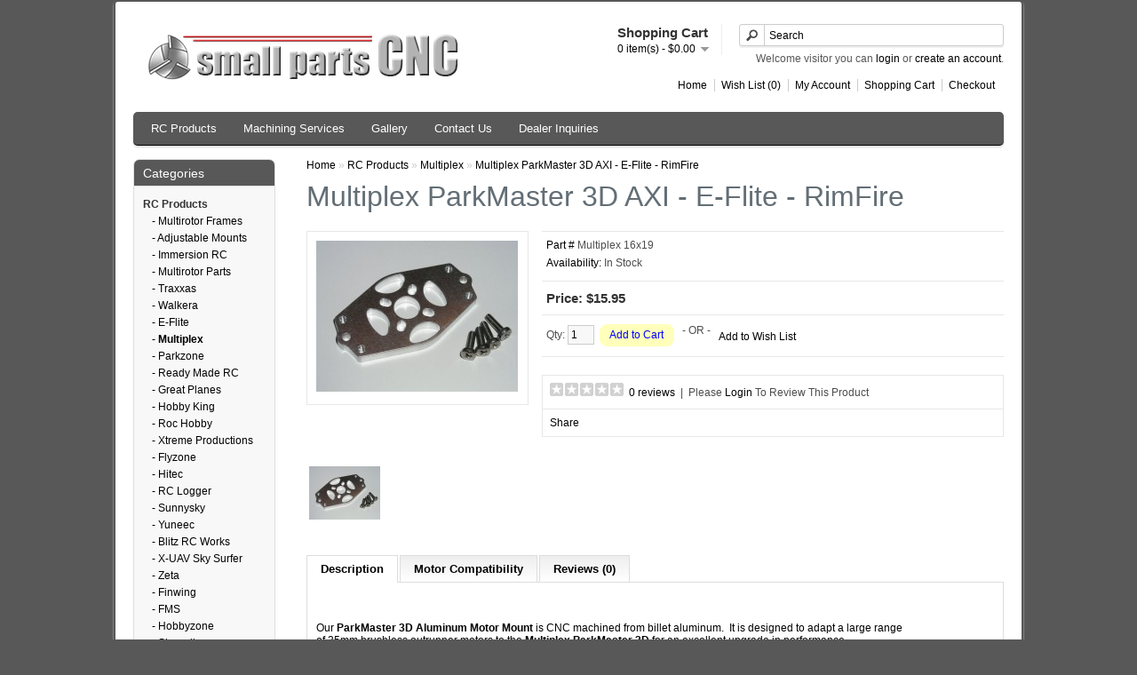

--- FILE ---
content_type: text/html; charset=utf-8
request_url: https://www.smallpartscnc.com/index.php?route=product/product&path=20_26&product_id=66
body_size: 5841
content:
<?xml version="1.0" encoding="UTF-8"?>
<!DOCTYPE html PUBLIC "-//W3C//DTD XHTML 1.0 Strict//EN" "http://www.w3.org/TR/xhtml1/DTD/xhtml1-strict.dtd">
<html xmlns="http://www.w3.org/1999/xhtml" dir="ltr" lang="en" xml:lang="en">
<head>
<title>Multiplex ParkMaster 3D AXI - E-Flite - RimFire</title>
<base href="https://www.smallpartscnc.com/" />
<link href="https://www.smallpartscnc.com/index.php?route=product/product&amp;product_id=66" rel="canonical" />
<link rel="stylesheet" type="text/css" href="catalog/view/theme/spcnc/stylesheet/stylesheet.css" />
<script type="text/javascript" src="catalog/view/javascript/jquery/jquery-1.6.1.min.js"></script>
<script type="text/javascript" src="catalog/view/javascript/jquery/ui/jquery-ui-1.8.16.custom.min.js"></script>
<link rel="stylesheet" type="text/css" href="catalog/view/javascript/jquery/ui/themes/ui-lightness/jquery-ui-1.8.16.custom.css" />
<script type="text/javascript" src="catalog/view/javascript/jquery/ui/external/jquerycookie.js"></script>
<script type="text/javascript" src="catalog/view/javascript/jquery/fancybox/jquery.fancybox-1.3.4.pack.js"></script>
<link rel="stylesheet" type="text/css" href="catalog/view/javascript/jquery/fancybox/jquery.fancybox-1.3.4.css" media="screen" />
<!--[if IE]>
<script type="text/javascript" src="catalog/view/javascript/jquery/fancybox/jquery.fancybox-1.3.4-iefix.js"></script>
<![endif]--> 
<script type="text/javascript" src="catalog/view/javascript/jquery/tabs.js"></script>
<script type="text/javascript" src="catalog/view/javascript/common.js"></script>
<!--[if IE 7]>
<link rel="stylesheet" type="text/css" href="catalog/view/theme/spcnc/stylesheet/ie7.css" />
<![endif]-->
<!--[if lt IE 7]>
<link rel="stylesheet" type="text/css" href="catalog/view/theme/spcnc/stylesheet/ie6.css" />
<script type="text/javascript" src="catalog/view/javascript/DD_belatedPNG_0.0.8a-min.js"></script>
<script type="text/javascript">
DD_belatedPNG.fix('#logo img');
</script>
<![endif]-->
</head>
<body>
<div id="container">
<div id="header">
    <div id="logo"><a href="https://www.smallpartscnc.com/index.php?route=common/home"><img src="https://www.smallpartscnc.com/image/data/logo/small parts cnc logo 3.png" title="Small Parts CNC" alt="Small Parts CNC" /></a></div>
        <div id="cart">
    <div class="heading">
      <h4>Shopping Cart</h4>
      <a><span id="cart_total">0 item(s) - $0.00</span></a></div>
    <div class="content"></div>
  </div>
  <div id="search">
    <div class="button-search"></div>
        <input type="text" name="filter_name" value="Search" onclick="this.value = '';" onkeydown="this.style.color = '#000000';" />
      </div>
  <div id="welcome">
        Welcome visitor you can <a href="https://www.smallpartscnc.com/index.php?route=account/login">login</a> or <a href="https://www.smallpartscnc.com/index.php?route=account/register">create an account</a>.      </div>
  <div class="links"><a href="https://www.smallpartscnc.com/index.php?route=common/home">Home</a><a href="https://www.smallpartscnc.com/index.php?route=account/wishlist" id="wishlist_total">Wish List (0)</a><a href="https://www.smallpartscnc.com/index.php?route=account/account">My Account</a><a href="https://www.smallpartscnc.com/index.php?route=checkout/cart">Shopping Cart</a><a href="https://www.smallpartscnc.com/index.php?route=checkout/checkout">Checkout</a></div>
</div>
<div id="menu">
  <ul>
        <li><a href="https://www.smallpartscnc.com/index.php?route=product/category&amp;path=20">RC Products</a>
            <div>
                <ul>
                                        <li><a href="https://www.smallpartscnc.com/index.php?route=product/category&amp;path=20_209">Multirotor Frames</a></li>
                                        <li><a href="https://www.smallpartscnc.com/index.php?route=product/category&amp;path=20_135">Adjustable Mounts</a></li>
                                        <li><a href="https://www.smallpartscnc.com/index.php?route=product/category&amp;path=20_198">Immersion RC</a></li>
                                        <li><a href="https://www.smallpartscnc.com/index.php?route=product/category&amp;path=20_116">Multirotor Parts</a></li>
                                        <li><a href="https://www.smallpartscnc.com/index.php?route=product/category&amp;path=20_204">Traxxas</a></li>
                                        <li><a href="https://www.smallpartscnc.com/index.php?route=product/category&amp;path=20_207">Walkera</a></li>
                                        <li><a href="https://www.smallpartscnc.com/index.php?route=product/category&amp;path=20_73">E-Flite</a></li>
                                        <li><a href="https://www.smallpartscnc.com/index.php?route=product/category&amp;path=20_26">Multiplex</a></li>
                                        <li><a href="https://www.smallpartscnc.com/index.php?route=product/category&amp;path=20_43">Parkzone</a></li>
                                        <li><a href="https://www.smallpartscnc.com/index.php?route=product/category&amp;path=20_202">Ready Made RC</a></li>
                                        <li><a href="https://www.smallpartscnc.com/index.php?route=product/category&amp;path=20_72">Great Planes</a></li>
                                        <li><a href="https://www.smallpartscnc.com/index.php?route=product/category&amp;path=20_76">Hobby King</a></li>
                                        <li><a href="https://www.smallpartscnc.com/index.php?route=product/category&amp;path=20_174">Roc Hobby</a></li>
                                        <li><a href="https://www.smallpartscnc.com/index.php?route=product/category&amp;path=20_162">Xtreme Productions</a></li>
                                        <li><a href="https://www.smallpartscnc.com/index.php?route=product/category&amp;path=20_74">Flyzone</a></li>
                                        <li><a href="https://www.smallpartscnc.com/index.php?route=product/category&amp;path=20_183">Hitec</a></li>
                                        <li><a href="https://www.smallpartscnc.com/index.php?route=product/category&amp;path=20_161">RC Logger</a></li>
                                        <li><a href="https://www.smallpartscnc.com/index.php?route=product/category&amp;path=20_188">Sunnysky</a></li>
                                        <li><a href="https://www.smallpartscnc.com/index.php?route=product/category&amp;path=20_220">Yuneec</a></li>
                                        <li><a href="https://www.smallpartscnc.com/index.php?route=product/category&amp;path=20_75">Blitz RC Works</a></li>
                                        <li><a href="https://www.smallpartscnc.com/index.php?route=product/category&amp;path=20_138">X-UAV Sky Surfer</a></li>
                                        <li><a href="https://www.smallpartscnc.com/index.php?route=product/category&amp;path=20_185">Zeta</a></li>
                                        <li><a href="https://www.smallpartscnc.com/index.php?route=product/category&amp;path=20_137">Finwing</a></li>
                                        <li><a href="https://www.smallpartscnc.com/index.php?route=product/category&amp;path=20_115">FMS</a></li>
                                        <li><a href="https://www.smallpartscnc.com/index.php?route=product/category&amp;path=20_77">Hobbyzone</a></li>
                                        <li><a href="https://www.smallpartscnc.com/index.php?route=product/category&amp;path=20_142">Skywalker</a></li>
                                        <li><a href="https://www.smallpartscnc.com/index.php?route=product/category&amp;path=20_125">Starmax 1600mm</a></li>
                                        <li><a href="https://www.smallpartscnc.com/index.php?route=product/category&amp;path=20_155">Xaircraft</a></li>
                                        <li><a href="https://www.smallpartscnc.com/index.php?route=product/category&amp;path=20_117">DA-50 Gas to Electric</a></li>
                                        <li><a href="https://www.smallpartscnc.com/index.php?route=product/category&amp;path=20_78">Stick Mounts</a></li>
                                        <li><a href="https://www.smallpartscnc.com/index.php?route=product/category&amp;path=20_79">'X' Mounts</a></li>
                                        <li><a href="https://www.smallpartscnc.com/index.php?route=product/category&amp;path=20_225">Tube Mounts</a></li>
                                        <li><a href="https://www.smallpartscnc.com/index.php?route=product/category&amp;path=20_153">Universal Motor Adapters</a></li>
                                        <li><a href="https://www.smallpartscnc.com/index.php?route=product/category&amp;path=20_80">Servo Mounts</a></li>
                                        <li><a href="https://www.smallpartscnc.com/index.php?route=product/category&amp;path=20_126">Propeller Adapters</a></li>
                                        <li><a href="https://www.smallpartscnc.com/index.php?route=product/category&amp;path=20_160">Spinner Nuts</a></li>
                                        <li><a href="https://www.smallpartscnc.com/index.php?route=product/category&amp;path=20_123">Landing Gear</a></li>
                            </ul>
              </div>
          </li>
        <li><a href="https://www.smallpartscnc.com/index.php?route=product/category&amp;path=59">Machining Services</a>
          </li>
        <li><a href="https://www.smallpartscnc.com/index.php?route=product/category&amp;path=18">Gallery</a>
          </li>
        <li><a href="https://www.smallpartscnc.com/index.php?route=product/category&amp;path=34">Contact Us</a>
          </li>
        <li><a href="https://www.smallpartscnc.com/index.php?route=product/category&amp;path=129">Dealer Inquiries</a>
          </li>
      </ul>
</div>
<div id="notification"></div>
<div id="column-left">
    <div class="box">
  <div class="box-heading">Categories</div>
  <div class="box-content">
    <div class="box-category">
      <ul>
                <li>
                    <a href="https://www.smallpartscnc.com/index.php?route=product/category&amp;path=20" class="active">RC Products</a>
                              <ul>
                        <li>
                            <a href="https://www.smallpartscnc.com/index.php?route=product/category&amp;path=20_209"> - Multirotor Frames</a>
                          </li>
                        <li>
                            <a href="https://www.smallpartscnc.com/index.php?route=product/category&amp;path=20_135"> - Adjustable Mounts</a>
                          </li>
                        <li>
                            <a href="https://www.smallpartscnc.com/index.php?route=product/category&amp;path=20_198"> - Immersion RC</a>
                          </li>
                        <li>
                            <a href="https://www.smallpartscnc.com/index.php?route=product/category&amp;path=20_116"> - Multirotor Parts</a>
                          </li>
                        <li>
                            <a href="https://www.smallpartscnc.com/index.php?route=product/category&amp;path=20_204"> - Traxxas</a>
                          </li>
                        <li>
                            <a href="https://www.smallpartscnc.com/index.php?route=product/category&amp;path=20_207"> - Walkera</a>
                          </li>
                        <li>
                            <a href="https://www.smallpartscnc.com/index.php?route=product/category&amp;path=20_73"> - E-Flite</a>
                          </li>
                        <li>
                            <a href="https://www.smallpartscnc.com/index.php?route=product/category&amp;path=20_26" class="active"> - Multiplex</a>
                          </li>
                        <li>
                            <a href="https://www.smallpartscnc.com/index.php?route=product/category&amp;path=20_43"> - Parkzone</a>
                          </li>
                        <li>
                            <a href="https://www.smallpartscnc.com/index.php?route=product/category&amp;path=20_202"> - Ready Made RC</a>
                          </li>
                        <li>
                            <a href="https://www.smallpartscnc.com/index.php?route=product/category&amp;path=20_72"> - Great Planes</a>
                          </li>
                        <li>
                            <a href="https://www.smallpartscnc.com/index.php?route=product/category&amp;path=20_76"> - Hobby King</a>
                          </li>
                        <li>
                            <a href="https://www.smallpartscnc.com/index.php?route=product/category&amp;path=20_174"> - Roc Hobby</a>
                          </li>
                        <li>
                            <a href="https://www.smallpartscnc.com/index.php?route=product/category&amp;path=20_162"> - Xtreme Productions</a>
                          </li>
                        <li>
                            <a href="https://www.smallpartscnc.com/index.php?route=product/category&amp;path=20_74"> - Flyzone</a>
                          </li>
                        <li>
                            <a href="https://www.smallpartscnc.com/index.php?route=product/category&amp;path=20_183"> - Hitec</a>
                          </li>
                        <li>
                            <a href="https://www.smallpartscnc.com/index.php?route=product/category&amp;path=20_161"> - RC Logger</a>
                          </li>
                        <li>
                            <a href="https://www.smallpartscnc.com/index.php?route=product/category&amp;path=20_188"> - Sunnysky</a>
                          </li>
                        <li>
                            <a href="https://www.smallpartscnc.com/index.php?route=product/category&amp;path=20_220"> - Yuneec</a>
                          </li>
                        <li>
                            <a href="https://www.smallpartscnc.com/index.php?route=product/category&amp;path=20_75"> - Blitz RC Works</a>
                          </li>
                        <li>
                            <a href="https://www.smallpartscnc.com/index.php?route=product/category&amp;path=20_138"> - X-UAV Sky Surfer</a>
                          </li>
                        <li>
                            <a href="https://www.smallpartscnc.com/index.php?route=product/category&amp;path=20_185"> - Zeta</a>
                          </li>
                        <li>
                            <a href="https://www.smallpartscnc.com/index.php?route=product/category&amp;path=20_137"> - Finwing</a>
                          </li>
                        <li>
                            <a href="https://www.smallpartscnc.com/index.php?route=product/category&amp;path=20_115"> - FMS</a>
                          </li>
                        <li>
                            <a href="https://www.smallpartscnc.com/index.php?route=product/category&amp;path=20_77"> - Hobbyzone</a>
                          </li>
                        <li>
                            <a href="https://www.smallpartscnc.com/index.php?route=product/category&amp;path=20_142"> - Skywalker</a>
                          </li>
                        <li>
                            <a href="https://www.smallpartscnc.com/index.php?route=product/category&amp;path=20_125"> - Starmax 1600mm</a>
                          </li>
                        <li>
                            <a href="https://www.smallpartscnc.com/index.php?route=product/category&amp;path=20_155"> - Xaircraft</a>
                          </li>
                        <li>
                            <a href="https://www.smallpartscnc.com/index.php?route=product/category&amp;path=20_117"> - DA-50 Gas to Electric</a>
                          </li>
                        <li>
                            <a href="https://www.smallpartscnc.com/index.php?route=product/category&amp;path=20_78"> - Stick Mounts</a>
                          </li>
                        <li>
                            <a href="https://www.smallpartscnc.com/index.php?route=product/category&amp;path=20_79"> - 'X' Mounts</a>
                          </li>
                        <li>
                            <a href="https://www.smallpartscnc.com/index.php?route=product/category&amp;path=20_225"> - Tube Mounts</a>
                          </li>
                        <li>
                            <a href="https://www.smallpartscnc.com/index.php?route=product/category&amp;path=20_153"> - Universal Motor Adapters</a>
                          </li>
                        <li>
                            <a href="https://www.smallpartscnc.com/index.php?route=product/category&amp;path=20_80"> - Servo Mounts</a>
                          </li>
                        <li>
                            <a href="https://www.smallpartscnc.com/index.php?route=product/category&amp;path=20_126"> - Propeller Adapters</a>
                          </li>
                        <li>
                            <a href="https://www.smallpartscnc.com/index.php?route=product/category&amp;path=20_160"> - Spinner Nuts</a>
                          </li>
                        <li>
                            <a href="https://www.smallpartscnc.com/index.php?route=product/category&amp;path=20_123"> - Landing Gear</a>
                          </li>
                      </ul>
                  </li>
                <li>
                    <a href="https://www.smallpartscnc.com/index.php?route=product/category&amp;path=59">Machining Services</a>
                            </li>
                <li>
                    <a href="https://www.smallpartscnc.com/index.php?route=product/category&amp;path=18">Gallery</a>
                            </li>
                <li>
                    <a href="https://www.smallpartscnc.com/index.php?route=product/category&amp;path=34">Contact Us</a>
                            </li>
                <li>
                    <a href="https://www.smallpartscnc.com/index.php?route=product/category&amp;path=129">Dealer Inquiries</a>
                            </li>
              </ul>
    </div>
  </div>
</div>
  </div>
 
<div id="content">  <div class="breadcrumb">
        <a href="https://www.smallpartscnc.com/index.php?route=common/home">Home</a>
         &raquo; <a href="https://www.smallpartscnc.com/index.php?route=product/category&amp;path=20">RC Products</a>
         &raquo; <a href="https://www.smallpartscnc.com/index.php?route=product/category&amp;path=20_26">Multiplex</a>
         &raquo; <a href="https://www.smallpartscnc.com/index.php?route=product/product&amp;path=20_26&amp;product_id=66">Multiplex ParkMaster 3D AXI - E-Flite - RimFire</a>
      </div>
  <h1>Multiplex ParkMaster 3D AXI - E-Flite - RimFire</h1>
  <div class="product-info">
        <div class="left">
            <div class="image"><a href="https://www.smallpartscnc.com/image/cache/Multiplex 16x19 a82-800x600.jpg" title="Multiplex ParkMaster 3D AXI - E-Flite - RimFire" class="fancybox" rel="fancybox"><img src="https://www.smallpartscnc.com/image/cache/Multiplex 16x19 a82-228x171.jpg" title="Multiplex ParkMaster 3D AXI - E-Flite - RimFire" alt="Multiplex ParkMaster 3D AXI - E-Flite - RimFire" id="image" /></a></div>
             

 
     
    </div>
        <div class="right">
      <div class="description">
                <span>Part #</span> Multiplex 16x19<br />
        <span>Availability:</span> In Stock</div>
            <div class="price">Price:                $15.95                <br />
                              </div>
                  <div class="cart">
        <div>Qty:          <input type="text" name="quantity" size="2" value="1" />
          <input type="hidden" name="product_id" size="2" value="66" />
          &nbsp;<a id="button-cart" class="button"><span>Add to Cart</span></a></div>
        <div>&nbsp;&nbsp;&nbsp;- OR -&nbsp;&nbsp;&nbsp;</div>
        <div>
            	<span><a onclick="addToWishList('66');">Add to Wish List</a></span>
            
        
            	 
            </div>
              </div>
            <div class="review">
        
						<div><img src="catalog/view/theme/default/image/stars-0.png" alt="0 reviews" />&nbsp;&nbsp;<a onclick="$('a[href=\'#tab-review\']').trigger('click');">0 reviews</a>&nbsp;&nbsp;|&nbsp;&nbsp;Please <a href="https://www.smallpartscnc.com/index.php?route=account/login">Login</a> To Review This Product</div>
						
        <div class="share"><!-- AddThis Button BEGIN -->
          <div class="addthis_default_style"><a class="addthis_button_compact">Share</a> <a class="addthis_button_email"></a><a class="addthis_button_print"></a> <a class="addthis_button_facebook"></a> <a class="addthis_button_twitter"></a></div>
          <script type="text/javascript" src="https://s7.addthis.com/js/250/addthis_widget.js"></script> 
          <!-- AddThis Button END --> 
        </div>
      </div>
          </div>
  </div>
  
  

	<table>
	<tr>
	<div class="image-additional">
      	  <p>
        	           	<td> <a href="https://www.smallpartscnc.com/image/cache/Multiplex 16x19 a82-800x600.jpg" title="Multiplex ParkMaster 3D AXI - E-Flite - RimFire" class="fancybox" rel="fancybox"><img src="https://www.smallpartscnc.com/image/cache/Multiplex 16x19 a82-80x60.jpg" title="Multiplex ParkMaster 3D AXI - E-Flite - RimFire" alt="Multiplex ParkMaster 3D AXI - E-Flite - RimFire" /></a> </td>
          	        	</p>
   	</div>
	</tr>
	</table>
	<p>&nbsp;</p>




  <div id="tabs" class="htabs"><a href="#tab-description">Description</a>

        <a href="#tab-specs">Motor Compatibility</a>
                
            <a href="#tab-review">Reviews (0)</a>
          </div>
  <div id="tab-description" class="tab-content"><p>
	&nbsp;</p>
<p>
	Our&nbsp;<strong>ParkMaster 3D Aluminum Motor Mount</strong>&nbsp;is&nbsp;CNC&nbsp;machined from billet aluminum. &nbsp;It is designed to adapt a large range of&nbsp;35mm&nbsp;brushless&nbsp;outrunner&nbsp;motors to the&nbsp;<strong>Multiplex&nbsp;ParkMaster 3D&nbsp;</strong>for an&nbsp;excellent&nbsp;upgrade in performance.</p>
<p>
	The solid aluminum construction helps eliminate vibration problems common with these planes. &nbsp;The stock thrust angle adjustments are retained for precise control allowing you to fine tune the flying characteristics of this model. &nbsp;We have also included cooling holes to allow better airflow into the cowl.</p>
<p>
	This mount is a direct swap with the stock plastic mount. &nbsp;Simply bolt on and you are ready to fly.</p>
<p>
	<strong>Two step installation:</strong></p>
<ol>
	<li>
		Attach new motor to aluminum mount with the supplied screws</li>
	<li>
		Attach entire assembly to the planes fuselage using the stock thrust angle screws and mounting screws</li>
</ol>
<p>
	<strong>Included:</strong> 1 - Multiplex 16x19 Aluminum Motor Mount with 4 motor mounting screws</p>
<p>
	<strong>Weight:</strong> 13.4g</p>
<p>
	&nbsp;</p>
</div>

    <div id="tab-specs" class="tab-content"><p class="mainbody">
	<br />
	<strong>Compatible Motors</strong></p>
<p class="mainbody">
	Here are a few options.</p>
<ul>
	<li class="mainbody">
		<a href="http://www.modelmotors.cz/index.php?page=60&amp;kategorie=2808" rel="nofollow" style="color: rgb(51, 51, 204); " target="_blank">AXI 2808</a></li>
	<li class="mainbody">
		<a href="http://www.modelmotors.cz/index.php?page=60&amp;kategorie=2814" rel="nofollow" style="color: rgb(51, 51, 204); " target="_blank">AXI 2814</a></li>
	<li class="mainbody">
		<a href="http://www.e-fliterc.com/Products/Default.aspx?ProdID=EFLM1505" rel="nofollow" style="color: rgb(51, 51, 204); " target="_blank">E-flite Park 480</a>&nbsp;(shaft must be pushed through the back)</li>
	<li class="mainbody">
		<a href="http://www.electrifly.com/motors/gpmg4505.html" target="_blank">RimFire&nbsp;.10 /&nbsp;RimFire&nbsp;.15</a></li>
	<li class="mainbody">
		Multiplex Suggested 28xx&nbsp;HiMax Motor (please request 2.5mm motor screws)</li>
	<li class="mainbody">
		And others with motor bolt patterns shown below</li>
</ul>
<p class="mainbody">
	Acceptable bolt patterns (units in mm):</p>
<ul>
	<li class="mainbody">
		16x16</li>
	<li class="mainbody">
		16x19</li>
	<li class="mainbody">
		19x19</li>
</ul>
<p class="mainbody">
	Please <a href="/cdn-cgi/l/email-protection#89e0e7efe6c9fae4e8e5e5f9e8fbfdfaeae7eaa7eae6e4">contact us</a> with any questions on motor compatibility</p>
</div>
              
      <div id="tab-review" class="tab-content">
    <div id="review"></div>
    <h2 id="review-title">Write a review</h2>

						Please <a href="https://www.smallpartscnc.com/index.php?route=account/login">Login</a> To Review This Product						
  </div>
        </div>
<script data-cfasync="false" src="/cdn-cgi/scripts/5c5dd728/cloudflare-static/email-decode.min.js"></script><script type="text/javascript"><!--
$('.fancybox').fancybox({cyclic: true});
//--></script> 
<script type="text/javascript"><!--
$('#button-cart').bind('click', function() {
	$.ajax({
		url: 'index.php?route=checkout/cart/update',
		type: 'post',
		data: $('.product-info input[type=\'text\'], .product-info input[type=\'hidden\'], .product-info input[type=\'radio\']:checked, .product-info input[type=\'checkbox\']:checked, .product-info select, .product-info textarea'),
		dataType: 'json',
		success: function(json) {
			$('.success, .warning, .attention, information, .error').remove();
			
			if (json['error']) {
				if (json['error']['warning']) {
					$('#notification').html('<div class="warning" style="display: none;">' + json['error']['warning'] + '<img src="catalog/view/theme/default/image/close.png" alt="" class="close" /></div>');
				
					$('.warning').fadeIn('slow');
				}
				
				for (i in json['error']) {
					$('#option-' + i).after('<span class="error">' + json['error'][i] + '</span>');
				}
			}	 
						
			if (json['success']) {
				$('#notification').html('<div class="success" style="display: none;">' + json['success'] + '<img src="catalog/view/theme/default/image/close.png" alt="" class="close" /></div>');
					
				$('.success').fadeIn('slow');
					
				$('#cart_total').html(json['total']);
				
				$('html, body').animate({ scrollTop: 0 }, 'slow'); 
			}	
		}
	});
});
//--></script>
<script type="text/javascript"><!--
$('#review .pagination a').live('click', function() {
	$('#review').slideUp('slow');
		
	$('#review').load(this.href);
	
	$('#review').slideDown('slow');
	
	return false;
});			

$('#review').load('index.php?route=product/product/review&product_id=66');

$('#button-review').bind('click', function() {
	$.ajax({
		type: 'POST',
		url: 'index.php?route=product/product/write&product_id=66',
		dataType: 'json',
		data: 'name=' + encodeURIComponent($('input[name=\'name\']').val()) + '&text=' + encodeURIComponent($('textarea[name=\'text\']').val()) + '&rating=' + encodeURIComponent($('input[name=\'rating\']:checked').val() ? $('input[name=\'rating\']:checked').val() : '') + '&captcha=' + encodeURIComponent($('input[name=\'captcha\']').val()),
		beforeSend: function() {
			$('.success, .warning').remove();
			$('#button-review').attr('disabled', true);
			$('#review-title').after('<div class="attention"><img src="catalog/view/theme/default/image/loading.gif" alt="" /> Please Wait!</div>');
		},
		complete: function() {
			$('#button-review').attr('disabled', false);
			$('.attention').remove();
		},
		success: function(data) {
			if (data.error) {
				$('#review-title').after('<div class="warning">' + data.error + '</div>');
			}
			
			if (data.success) {
				$('#review-title').after('<div class="success">' + data.success + '</div>');
								
				$('input[name=\'name\']').val('');
				$('textarea[name=\'text\']').val('');
				$('input[name=\'rating\']:checked').attr('checked', '');
				$('input[name=\'captcha\']').val('');
			}
		}
	});
});
//--></script> 
<script type="text/javascript"><!--
$('#tabs a').tabs();
//--></script> 
<script type="text/javascript" src="catalog/view/javascript/jquery/ui/jquery-ui-timepicker-addon.js"></script> 
<script type="text/javascript"><!--
if ($.browser.msie && $.browser.version == 6) {
	$('.date, .datetime, .time').bgIframe();
}

$('.date').datepicker({dateFormat: 'yy-mm-dd'});
$('.datetime').datetimepicker({
	dateFormat: 'yy-mm-dd',
	timeFormat: 'h:m'
});
$('.time').timepicker({timeFormat: 'h:m'});
//--></script> 
<div id="footer">
  <div class="column">
    <h3>Information</h3>
    <ul>
            <li><a href="https://www.smallpartscnc.com/index.php?route=information/information&amp;information_id=4">About Us</a></li>
            <li><a href="https://www.smallpartscnc.com/index.php?route=information/information&amp;information_id=6">Shipping Info</a></li>
            <li><a href="https://www.smallpartscnc.com/index.php?route=information/information&amp;information_id=8">Returns and Refunds</a></li>
            <li><a href="https://www.smallpartscnc.com/index.php?route=information/information&amp;information_id=9">Dealer Inquiries</a></li>
            <li><a href="https://www.smallpartscnc.com/index.php?route=information/information&amp;information_id=3">Privacy Policy</a></li>
            <li><a href="https://www.smallpartscnc.com/index.php?route=information/information&amp;information_id=5">Terms &amp; Conditions</a></li>
          </ul>
  </div>
  <div class="column">
    <h3>My Account</h3>
    <ul>
      <li><a href="https://www.smallpartscnc.com/index.php?route=account/account">My Account</a></li>
      <li><a href="https://www.smallpartscnc.com/index.php?route=account/order">Order History</a></li>
      <li><a href="https://www.smallpartscnc.com/index.php?route=account/wishlist">Wish List</a></li>
    </ul>
  </div>
</div>
<!-- 
OpenCart is open source software and you are free to remove the powered by OpenCart if you want, but its generally accepted practise to make a small donation.
Please donate via PayPal to donate@opencart.com
//-->

<div id="powered">Powered By <a href="http://www.opencart.com">OpenCart</a><br /> Small Parts CNC &copy; 2026</div>

<!-- 
OpenCart is open source software and you are free to remove the powered by OpenCart if you want, but its generally accepted practise to make a small donation.
Please donate via PayPal to donate@opencart.com
//-->
</div>

<!-- Start of StatCounter Code -->
      <script type="text/javascript">
var sc_project=6685437; 
var sc_invisible=1; 
var sc_security="6486f44f"; 
      </script>

      <script type="text/javascript" src="https://www.statcounter.com/counter/counter.js"></script>
      <noscript>
      </noscript>
    </p>
    <noscript><div
class="statcounter"></div>
    </noscript>
<!-- End of StatCounter Code -->

<script defer src="https://static.cloudflareinsights.com/beacon.min.js/vcd15cbe7772f49c399c6a5babf22c1241717689176015" integrity="sha512-ZpsOmlRQV6y907TI0dKBHq9Md29nnaEIPlkf84rnaERnq6zvWvPUqr2ft8M1aS28oN72PdrCzSjY4U6VaAw1EQ==" data-cf-beacon='{"version":"2024.11.0","token":"fab9e49c32284a20b5bf8218ce0059bf","r":1,"server_timing":{"name":{"cfCacheStatus":true,"cfEdge":true,"cfExtPri":true,"cfL4":true,"cfOrigin":true,"cfSpeedBrain":true},"location_startswith":null}}' crossorigin="anonymous"></script>
</body></html>

--- FILE ---
content_type: text/css
request_url: https://www.smallpartscnc.com/catalog/view/theme/spcnc/stylesheet/stylesheet.css
body_size: 5625
content:
html {

	overflow: -moz-scrollbars-vertical;

	margin: 0;

	padding: 0;

}

body {
	/*background-color: #F8F8F8; original*/
	
	/*background-color: #CECECE;/* spcnc */
	
	background-color: #585858; /*darker */
	
	/* background: #ffffff url('../image/stainless-steel2.jpg');*/
	
	color: #000000;
	font-family: Arial, Helvetica, sans-serif;
	
	margin: 0px;
	padding: 0px;
	
}

body, td, th, input, textarea, select, a {

	font-size: 12px;

}

h1, .welcome {
	
	color: #636E75;
	font: Verdana;
	margin-top: 0px;
	margin-bottom: 20px;
	font-size: 32px;
	font-weight: normal;
	text-shadow: 0 0 1px rgba(0, 0, 0, .01);
}

h2 {
	
	color: #000000;

	font-size: 16px;

	margin-top: 0px;

	margin-bottom: 5px;

}

p {

	margin-top: 0px;

	margin-bottom: 20px;

}

a, a:visited, a b {

	/* color: #38B0E3; */

      /*  color: #0000FF; /* standard blue */
	  
	  color: #000;
	
	/* text-decoration: underline; */

        text-decoration: none;

	cursor: pointer;

}

a:hover {

	text-decoration: none;

        color: #CC0000;

}

a img {

	border: none;

}

form {

	padding: 0;

	margin: 0;

	display: inline;

}

input[type='text'], input[type='password'], textarea {

	background: #F8F8F8;

	border: 1px solid #CCCCCC;

	padding: 3px;

	margin-left: 0px;

	margin-right: 0px;

}

select {

	background: #F8F8F8;

	border: 1px solid #CCCCCC;

	padding: 2px;

}

label {

	cursor: pointer;

}

/* layout */

#container {
	background-color: #ffffff;
	width: 980px; /* original width */
	/* width: 1050px; */
	margin-left: auto;
	margin-right: auto;
	text-align: left;
	padding-right: 20px;
	padding-left: 20px;
	padding-bottom: 20px;

	/*border: 2px solid #E7E7E7;*/
	
	border: 2px solid #585858;
	
	/*-webkit-border-radius: 10px 10px 10px 10px;

	-moz-border-radius: 10px 10px 10px 10px;

	-khtml-border-radius: 10px 10px 10px 10px;

	border-radius: 10px 10px 10px 10px;*/
	
	
	-webkit-border-radius: 5px 5px 5px 5px;

	-moz-border-radius: 5px 5px 5px 5px;

	-khtml-border-radius: 5px 5px 5px 5px;

	border-radius: 5px 5px 5x 5px;
	
	
	-webkit-box-shadow: 0px 2px 2px #DDDDDD;

	-moz-box-shadow: 0px 2px 2px #DDDDDD;

	box-shadow: 0px 2px 2px #DDDDDD;
	
}

#column-left {
	
	float: left;

	/* width: 180px; */
	
	width: 160px;

}

#column-right {

	float: right;

	/* width: 180px; */
	
	width: 140px;

}

#content {

	min-height: 400px;

	margin-bottom: 25px;

}


#column-left + #column-right + #content, #column-left + #content {

	margin-left: 195px;

}

#column-right + #content {

	margin-right: 195px;

}

/* header */

#header {

	height: 90px;
	margin-bottom: 20px;
	margin-top: 10px;
	padding-bottom: 4px;
	position: relative;
	z-index: 99;

}

#header #logo {

	position: absolute;

	top: 25px;

	left: 15px;

}

#language {

	position: absolute;

	top: 15px;

	left: 335px;

	width: 75px;

	color: #999;

	line-height: 17px;

}

#language img {

	cursor: pointer;

}

#currency {

	width: 75px;

	position: absolute;

	top: 15px;

	left: 425px;

	color: #999;

	line-height: 17px;

}

#currency a {

	display: inline-block;

	padding: 2px 4px;

	border: 1px solid #CCC;

	color: #999;

	text-decoration: none;

	margin-right: 2px;

	margin-bottom: 2px;

}

#currency a b {

	color: #000;

	text-decoration: none;

}

#header #cart {

	position: absolute;

	top: 0px;

	right: 145px;

	z-index: 9;

	min-width: 300px;

}

#header #cart .heading {

	float: right;

	margin-right: 172px;

	margin-top: 15px;

	padding-left: 14px;

	padding-right: 14px;

	border-top: 1px solid #FFFFFF;

	border-left: 1px solid #FFFFFF;

	border-right: 1px solid #EEEEEE;

	background: #FFF;

	position: relative;

	z-index: 1;

}

#header #cart .heading h4 {

	color: #333333;

	font-size: 15px;

	font-weight: bold;

	margin-top: 0px;

	margin-bottom: 3px;

}

#header #cart .heading a {

	/* color: #38B0E3; */

       /* color: #0000FF; /* standard blue */
	   
	   color: #000;

	text-decoration: none;

}

#header #cart .heading a:hover {

        color: #CC0000;

}

#header #cart .heading a span {

	background: #FFFFFF url('../image/arrow-down.png') 100% 50% no-repeat;

	padding-right: 15px;

}

#header #cart .content {

	clear: both;

	display: none;

	position: relative;

	top: -1px;

	padding: 8px;

	min-height: 150px;

	border-top: 1px solid #EEEEEE;

	border-left: 1px solid #EEEEEE;

	border-right: 1px solid #EEEEEE;

	border-bottom: 1px solid #EEEEEE;

	-webkit-border-radius: 0px 7px 7px 7px;

	-moz-border-radius: 0px 7px 7px 7px;

	-khtml-border-radius: 0px 7px 7px 7px;

	border-radius: 0px 7px 7px 7px;

	-webkit-box-shadow: 0px 2px 2px #DDDDDD;

	-moz-box-shadow: 0px 2px 2px #DDDDDD;

	box-shadow: 0px 2px 2px #DDDDDD;

	background: #FFF;

}



#header #cart.active .heading {

	margin-top: 5px;

	padding-top: 10px;

	padding-bottom: 6px;

	border-top: 1px solid #EEEEEE;

	border-left: 1px solid #EEEEEE;

	border-right: 1px solid #EEEEEE;

	-webkit-border-radius: 7px 7px 0px 0px;

	-moz-border-radius: 7px 7px 0px 0px;

	-khtml-border-radius: 7px 7px 0px 0px;

	border-radius: 7px 7px 0px 0px;

}

#header #cart.active .content {

	display: block;

}

#header #cart .cart {

	border-collapse: collapse;

	width: 100%;

	margin-bottom: 5px;

}

#header #cart .cart td {

	color: #000;

	vertical-align: top;

	padding: 10px 5px;

	border-bottom: 1px solid #EEEEEE;

}

#header #cart .cart .image {

	width: 1px;

}

#header #cart .cart .image img {

	border: 1px solid #EEEEEE;

	text-align: left;

}

#header #cart .cart .name small {

	color: #666;

}

#header #cart .cart .quantity {

	text-align: right;

}

#header #cart .cart td.total {

	text-align: right;

}

#header #cart .cart .remove {

	text-align: right;

}

#header #cart .cart .remove img {

	cursor: pointer;

}

#header #cart table.total {

	border-collapse: collapse;

	padding: 5px;

	float: right;

	clear: left;

	margin-bottom: 5px;

}

#header #cart table.total td {

	color: #000;

}

#header #cart .content .checkout {

	text-align: right;

	clear: both;

}

#header #cart .empty {

	padding-top: 50px;

	text-align: center;

}

#header #search {

	position: absolute;

	top: 15px;

	right: 0px;

	width: 298px;

	z-index: 15;

}

#header .button-search {

	position: absolute;

	left: 0px;

	background: url('../image/button-search.png') center center no-repeat;

	width: 28px;

	height: 24px;

	border-right: 1px solid #CCCCCC;

	cursor: pointer;

}

#header #search input {

	background: #FFF;

	padding: 1px 1px 1px 33px;

	width: 262px;

	height: 21px;

	border: 1px solid #CCCCCC;

	-webkit-border-radius: 3px 3px 3px 3px;

	-moz-border-radius: 3px 3px 3px 3px;

	-khtml-border-radius: 3px 3px 3px 3px;

	border-radius: 3px 3px 3px 3px;

	-webkit-box-shadow: 0px 2px 0px #F0F0F0;

	-moz-box-shadow: 0px 2px 0px #F0F0F0;

	box-shadow: 0px 2px 0px #F0F0F0;	

}

#header #welcome {

	position: absolute;

	top: 47px;

	right: 0px;

	z-index: 5;

	width: 298px;

	text-align: right;

	color: #585858;

}

#header .links {

	position: absolute;

	right: 0px;

	bottom: 3px;

	font-size: 10px;

	padding-right: 10px;

}

#header .links a {
	float: left;
	display: block;
	padding: 0px 0px 0px 7px;
	/* color: #38B0E3; */

    /* color: #00F; /* standard blue */
	
	color: #000;
	
	text-decoration: none;
	font-size: 12px;
}
#header .links a:hover {

        color: #CC0000;

}

#header .links a + a {

	margin-left: 8px;

	border-left: 1px solid #CCC;

}

/* menu */

#menu {

	background: #585858;

        /* background: #cc3333; red */

	border-bottom: 1px solid #000000;

	height: 37px;

	margin-bottom: 15px;

	-webkit-border-radius: 5px 5px 5px 5px;

	-moz-border-radius: 5px 5px 5px 5px;

	-khtml-border-radius: 5px 5px 5px 5px;

	border-radius: 5px 5px 5px 5px;

	-webkit-box-shadow: 0px 2px 2px #DDDDDD;

	-moz-box-shadow: 0px 2px 2px #DDDDDD;

	box-shadow: 0px 2px 2px #DDDDDD;

	padding: 0px 5px;

}

#menu ul {

	list-style: none;

	margin: 0;

	padding: 0;

}

#menu > ul > li {

	position: relative;

	float: left;

	z-index: 20;	

}

#menu > ul > li:hover {

	/* background: #000; */
        
        background: #CC3333;    

}

#menu > ul > li > a {

	font-size: 13px;

	color: #FFF;

	line-height: 14px;

	text-decoration: none;

	display: block;

	padding: 12px 15px 11px 15px;

	z-index: 6;

	position: relative;

}

#menu > ul > li > div {

	display: none;

	background: #FFFFFF;

	position: absolute;

	z-index: 5;

	padding: 5px;

	border: 1px solid #000000;

	-webkit-border-radius: 0px 0px 5px 5px;

	-moz-border-radius: 0px 0px 5px 5px;

	-khtml-border-radius: 0px 0px 5px 5px;

	border-radius: 0px 0px 5px 5px;

	background: url('../image/menu.png');

}

#menu > ul > li:hover > div {

	display: table;

}

#menu > ul > li > div > ul {

	display: table-cell;

}

#menu > ul > li ul + ul {

	padding-left: 20px;

}

#menu > ul > li ul > li > a {

	text-decoration: none;

	padding: 4px;

	color: #FFFFFF; 


	display: block;

	white-space: nowrap;

	min-width: 120px;

}

#menu > ul > li ul > li > a:hover {

	/* background: #000000; */
	
	background: #CC3333;
}

#menu > ul > li > div > ul > li > a {

	color: #FFFFFF;

}

.breadcrumb {

	color: #CCCCCC;

	margin-bottom: 10px;

}

.success, .warning, .attention, .information {

	padding: 10px 10px 10px 33px;

	margin-bottom: 15px;

	color: #555555;

}

.success {

	background: #EAF7D9 url('../image/success.png') 10px center no-repeat;

	border: 1px solid #BBDF8D;

}

.warning {

	background: #FFD1D1 url('../image/warning.png') 10px center no-repeat;

	border: 1px solid #F8ACAC;

}

.attention {

	background: #FFF5CC url('../image/attention.png') 10px center no-repeat;

	border: 1px solid #F2DD8C;

}

.success .close, .warning .close, .attention .close, .information .close {

	float: right;

	padding-top: 4px;

	padding-right: 4px;

	cursor: pointer;

}

.required {

	color: #FF0000;

	font-weight: bold;

}

.error {

	display: block;

	color: #FF0000;

}

.help {

	color: #999;

	font-size: 10px;

	font-weight: normal;

	font-family: Verdana, Geneva, sans-serif;

	display: block;

}

table.form {

	width: 100%;

	border-collapse: collapse;

	margin-bottom: 20px;

}

table.form tr td:first-child {

	width: 150px;

}

table.form > * > * > td {

	color: #000000;

}

table.form td {

	padding: 4px;

}

input.large-field, select.large-field {

	width: 300px;

}

table.list {

	border-collapse: collapse;

	width: 100%;

	border-top: 1px solid #DDDDDD;

	border-left: 1px solid #DDDDDD;

	margin-bottom: 20px;

}

table.list td {

	border-right: 1px solid #DDDDDD;

	border-bottom: 1px solid #DDDDDD;

}

table.list thead td {

	background-color: #EFEFEF;

	padding: 0px 5px;

}

table.list thead td a, .list thead td {

	text-decoration: none;

	color: #222222;

	font-weight: bold;

}

table.list tbody td a {

	text-decoration: underline;

}

table.list tbody td {

	vertical-align: top;

	padding: 0px 5px;

}

table.list .left {

	text-align: left;

	padding: 7px;

}

table.list .right {

	text-align: right;

	padding: 7px;

}

table.list .center {

	text-align: center;

	padding: 7px;

}

.pagination {

	border-top: 1px solid #EEEEEE;

	padding-top: 8px;

	display: inline-block;

	width: 100%;

	margin-bottom: 10px;

}

.pagination .links {

	float: left;

}

.pagination .links a {

	display: inline-block;

	border: 1px solid #EEEEEE;

	padding: 4px 10px;

	text-decoration: none;

	color: #A3A3A3;

}

.pagination .links b {

	display: inline-block;

	border: 1px solid #269BC6;

	padding: 4px 10px;

	font-weight: normal;

	text-decoration: none;

	color: #269BC6;

	background: #FFFFFF;

}

.pagination .results {

	float: right;

	padding-top: 3px;

}

/* button */

a.button {

	display: inline-block;

	padding-left: 6px;

	background: url('../image/button-left.png') top left no-repeat;

	text-decoration: none;

	cursor: pointer;

}

a.button span {

	/* ADD TO CART BUTTON COLOR */
	
	/*color: #FFFFFF;*/

     color: #0000FF;

	line-height: 12px;

	font-size: 12px;

	/* font-weight: bold; */

	display: inline-block;

	padding: 6px 12px 8px 5px;

	background: url('../image/button-right.png') top right no-repeat;

}

a.button:hover {

	background: url('../image/button-left-active.png') top left no-repeat;

}

a.button:hover span {
	
	/* ADD TO CART BUTTON COLOR ON HOVER */

	color: #FFFFFF;

	background: url('../image/button-right-active.png') top right no-repeat;

}

.buttons {

	background: #FFFFFF;

	border: 1px solid #EEEEEE;

	overflow: auto;

	padding: 6px;

	margin-bottom: 20px;

}

.buttons .left {

	float: left;

	text-align: left;

}

.buttons .right {

	float: right;

	text-align: right;

}

.buttons .center {

	text-align: center;

	margin-left: auto;

	margin-right: auto;

}

.htabs {

	height: 30px;		

	line-height: 16px;

	border-bottom: 1px solid #DDDDDD;	

}

.htabs a {

	border-top: 1px solid #DDDDDD;

	border-left: 1px solid #DDDDDD;

	border-right: 1px solid #DDDDDD; 

	background: #FFFFFF url('../image/tab.png') repeat-x;

	padding: 7px 15px 6px 15px;

	float: left;

	font-family: Arial, Helvetica, sans-serif;

	font-size: 13px;

	font-weight: bold;

	text-align: center;

	text-decoration: none;

	color: #000000;

	margin-right: 2px;

	display: none;

}

.htabs a:hover {

	color: #CC0000;

}

.htabs a.selected {

	padding-bottom: 7px;

	background: #FFFFFF;

}

.tab-content {

	border-left: 1px solid #DDDDDD;

	border-right: 1px solid #DDDDDD;

	border-bottom: 1px solid #DDDDDD;

	padding: 10px;

	margin-bottom: 20px;

	z-index: 2;

	overflow: auto;

}

.tab-content a {

        color: #0000FF;

}

.tab-content a:hover {

	color: #CC0000;

}

/* box */

.box {

	margin-bottom: 20px;

}

.box .box-heading {

	-webkit-border-radius: 7px 7px 0px 0px;

	-moz-border-radius: 7px 7px 0px 0px;

	-khtml-border-radius: 7px 7px 0px 0px;

	border-radius: 7px 7px 0px 0px;

	border: 1px solid #DBDEE1;

	background: url('../image/background.png') repeat-x;

	padding: 8px 10px 7px 10px;

	font-family: Arial, Helvetica, sans-serif;

	font-size: 14px;

	/*font-weight: bold;*/

	line-height: 14px;

	/*color: #333;*/
	
	color: #FFF;

}

.box .box-content {

	/*background: #FFFFFF;F8F8F8*/
	
	background: #F8F8F8;

	-webkit-border-radius: 0px 0px 7px 7px;

	-moz-border-radius: 0px 0px 7px 7px;

	-khtml-border-radius: 0px 0px 7px 7px;

	border-radius: 0px 0px 7px 7px;
	
	border-left: 1px solid #DBDEE1;

	border-right: 1px solid #DBDEE1;

	border-bottom: 1px solid #DBDEE1;

	padding: 10px;

}

/* box products */

.box-product {

	width: 100%;

	overflow: auto;

}

.box-product > div {

	/* width: 130px; */
	
	width: 100px;

	display: inline-block;

	vertical-align: top;
	
	margin-left: 14px; 
	
	/* margin-right: 20px; */

	/* margin-bottom: 20px;	*/
	
	margin-bottom: 5px;

}

#column-left + #column-right + #content .box-product > div {

	width: 119px;
	
}

.box-product .image {

	display: block;

	margin-bottom: 0px;
	
	margin-top: 10px;

}


.box-product .image img {

	padding: 3px;

	border: 1px solid #E7E7E7;

}

.box-product .image img:hover {

	padding: 3px;

	border: 1px solid #CC3333;

}

.box-product .name a {

	/* color: #38B0E3; */

        /* color: #0000FF; /* standard blue */
		
	color: #000; /*black */

	/* font-weight: bold; */

	text-decoration: none;

	display: block;

	margin-bottom: 4px;
	
	margin-left: 2px;
	

}

.box-product .name a:hover {

        color: #CC3333;

}

.box-product .price {

	display: block;

	font-weight: bold;

	color: #333333;

	margin-bottom: 4px;
	
	margin-left: 22px;

}

.box-product .price-old {

	color: #F00;

	text-decoration: line-through;

}

.box-product .price-new {

	font-weight: bold;

}

.box-product .rating {

	display: block;

	margin-bottom: 4px;

}


/* box featured */

.box-featured {

	width: 100%;

	overflow: auto;

}

.box-featured > div {

	/* width: 130px; */
	
	width: 100px;

	display: inline-block;

	vertical-align: top;
	
	margin-left: 31px;
	
	margin-right: 20px;

	/* margin-bottom: 20px;	*/
	
	margin-bottom: 5px;

}

#column-left + #column-right + #content .box-featured > div {

	width: 119px;
	
}

.box-featured .image {

	display: block;

	margin-bottom: 0px;
	
	margin-top: 10px;

}


.box-featured .image img {

	padding: 3px;

	border: 1px solid #E7E7E7;

}

.box-featured .image img:hover {

	padding: 3px;

	border: 1px solid #CC3333;

}

.box-featured .name a {

	/* color: #38B0E3; */

       /* color: #0000FF; /* standard blue */
	   
	   color: #000;

	/* font-weight: bold; */

	text-decoration: none;

	display: block;

	margin-bottom: 4px;
	

}

.box-featured .name a:hover {

        color: #CC3333;

}

.box-featured .price {

	display: block;

	font-weight: bold;

	color: #333333;

	margin-bottom: 4px;

}

.box-featured .price-old {

	color: #F00;

	text-decoration: line-through;

}

.box-featured .price-new {

	font-weight: bold;

}

.box-featured .rating {

	display: block;

	margin-bottom: 4px;

}

/* box latest*/

.box-latest {

	width: 100%;

	overflow: auto;

}

.box-latest > div {

	/* width: 130px; */
	
	width: 100px;

	display: inline-block;

	vertical-align: top;
	
	margin-left: 31px;
	
	margin-right: 20px;

	/* margin-bottom: 20px;	*/
	
	margin-bottom: 5px;

}

#column-left + #column-right + #content .box-latest > div {

	width: 119px;
	
}

.box-latest .image {

	display: block;

	margin-bottom: 0px;
	
	margin-top: 10px;

}


.box-latest .image img {

	padding: 3px;

	border: 1px solid #E7E7E7;

}

.box-latest .image img:hover {

	padding: 3px;

	border: 1px solid #CC3333;

}

.box-latest .name a {

	/* color: #38B0E3; */

      /*  color: #0000FF; /* standard blue */
	  
	  color: #000;

	/* font-weight: bold; */

	text-decoration: none;

	display: block;

	margin-bottom: 4px;
	

}

.box-latest .name a:hover {

        color: #CC3333;

}

.box-latest .price {

	display: block;

	font-weight: bold;

	color: #333333;

	margin-bottom: 4px;

}

.box-latest .price-old {

	color: #F00;

	text-decoration: line-through;

}

.box-latest .price-new {

	font-weight: bold;

}

.box-latest .rating {

	display: block;

	margin-bottom: 4px;

}


/* box category */

.box-category {

	margin-top: -5px;

}

.box-category ul {

	list-style: none;

	margin: 0;

	padding: 0;

}

.box-category > ul > li {

	padding: 8px 8px 8px 0px;

}

.box-category > ul > li + li {

	border-top: 1px solid #EEEEEE;

}

.box-category > ul > li > a {

	text-decoration: none;

	color: #333;

        font-size: 12x;

}

.box-category > ul > li > a:hover {

	text-decoration: none;

	font-weight: bold;
	
	color: #CC0000;

}

.box-category > ul > li ul {

	display: none;

}

.box-category > ul > li a.active {

	font-weight: bold;

}

.box-category > ul > li a.active + ul {

	display: block;

}

.box-category > ul > li ul > li {

	padding: 5px 5px 0px 10px;

}

.box-category > ul > li ul > li > a {

	text-decoration: none;

	display: block;

        /* color: #333; (Sub list in Categories Menu)*/

        font-size: 12px;

}

.box-category > ul > li ul > li > a.active {

	font-weight: bold;

}

/* content */

#content .content {

	padding: 10px;

	overflow: auto;

	/*margin-bottom: 20px;*/

	/*border: 1px solid #EEEEEE;*/

}

#content .content .left {

	float: left;

	width: 49%;

}

#content .content .right {

	float: right;

	width: 49%;

}

/* category */

.category-info {

	overflow: auto;

	margin-bottom: 20px;

}

.category-info .image {

	float: left;

	padding: 5px;

	margin-right: 15px;

	border: 1px solid #E7E7E7;

}

.category-list {

	overflow: auto;

	margin-bottom: 20px;

}

.category-list ul {

	float: left;

	width: 18%;

}

.category-list .div a {

	text-decoration: underline;

	font-weight: bold;

}

/* manufacturer */

.manufacturer-list {

	border: 1px solid #DBDEE1;

	padding: 5px;

	overflow: auto;

	margin-bottom: 20px;

}

.manufacturer-heading {

	background: #F8F8F8;

	font-size: 15px;

	font-weight: bold;

	padding: 5px 8px;

	margin-bottom: 6px;

}

.manufacturer-content {

	padding: 8px;

}

.manufacturer-list ul {

	float: left;

	width: 25%;

	margin: 0;

	padding: 0;

	list-style: none;

	margin-bottom: 10px;

}

/* product */

.product-filter {

	border-bottom: 1px solid #EEEEEE;

	padding-bottom: 5px;

	overflow: auto;

}

.product-filter .display {

	margin-right: 15px;

	float: left;

	padding-top: 4px;

	color: #333;

}

.product-filter .display a {

	/* font-weight: bold; */

}

.product-filter .sort {

	float: right;

	color: #333;

}

.product-filter .limit {

	margin-left: 15px;

	float: right;

	color: #333;

}

.product-compare {

        padding-top: 6px;

	margin-bottom: 25px;

	font-weight: bold;

}

.product-compare a {

        text-decoration: none;

	/* font-weight: bold; */

        color: #FFFFFF;

}

.product-list > div {

	overflow: auto;

	margin-bottom: 15px;

}

.product-list .right {

	float: right;

	margin-left: 15px;

}

.product-list > div + div {

	border-top: 1px solid #EEEEEE;

	padding-top: 16px;

}

.product-list .image {

	float: left;

	margin-right: 10px;

}

.product-list .image img {

	padding: 3px;

	border: 1px solid #E7E7E7;

}

.product-list .image img:hover {

	border: 1px solid #CC0000;

}

.product-list .name {

	margin-bottom: 3px;

}

.product-list .name a {

	/* color: #38B0E3; */

	/* font-weight: bold; */

	text-decoration: none;

}

.product-list .description {

        line-height: 15px;

	margin-bottom: 5px;

	color: #4D4D4D;

}

.product-list .rating {

	color: #7B7B7B;

}

.product-list .price {

	float: right;

	height: 50px;

	margin-left: 8px;

	text-align: right;

	color: #333333;

	/* font-size: 12px; */

        font-size: 14px;

        font-weight: bold;

        margin-top: 5px;

}

.product-list .price-old {

	color: #F00;

	text-decoration: line-through;

}

.product-list .price-new {

	font-weight: bold;

}

.product-list .price-tax {

	font-size: 12px;

	font-weight: normal;

	color: #BBBBBB;

}

.product-list .cart {
	
	margin-bottom: 3px;

}

.product-list .wishlist, .product-list .compare {

	margin-bottom: 3px;

}

.product-list .wishlist a {

	color: #333333;

	text-decoration: none;

	padding-left: 18px;
	
	margin-top: 15px;

	display: block;

	background: url('../image/add.png') left center no-repeat;

}

.product-list .wishlist a:hover {

	color: #CC0000;

}

.product-list .compare a {

        color: #333333;

	text-decoration: none;

	padding-left: 18px;

	display: block;

	background: url('../image/add.png') left 60% no-repeat;

}

.product-grid {

	width: 100%;

	overflow: auto;

}

.product-grid > div {

	width: 130px;

	display: inline-block;

	vertical-align: top;

	margin-right: 20px;

	margin-bottom: 15px;

}

#column-left + #column-right + #content .product-grid > div {

	width: 125px;

}

.product-grid .image {

	display: block;

	margin-bottom: 0px;

}

.product-grid .image img {

	padding: 3px;

	border: 1px solid #E7E7E7;

}

.product-grid .image img:hover {

	border: 1px solid #CC0000;

}

.product-grid .name a {

	/* color: #38B0E3; */

	/* font-weight: bold; */

	text-decoration: none;

	display: block;

	margin-bottom: 4px;

}

.product-grid .description {

	display: none;

}

.product-grid .rating {

	display: block;

	margin-bottom: 4px;

}

.product-grid .price {

	display: block;

	font-weight: bold;

	color: #333333;

	margin-bottom: 4px;

}

.product-grid .price-old {

	color: #F00;

	text-decoration: line-through;

}

.product-grid .price-new {

	font-weight: bold;

}

.product-grid .price .price-tax {

	display: none;

}

.product-grid .cart {

	margin-bottom: 3px;

}

.product-grid .wishlist, .product-grid .compare {

	margin-bottom: 3px;

}

.product-grid .wishlist a {

	color: #333333;

	text-decoration: none;

	padding-left: 18px;

	display: block;

	background: url('../image/add.png') left center no-repeat;

}

.product-grid .wishlist a:hover {

	color: #CC0000;

}


.product-grid .compare a {

        color: #333333;

	text-decoration: none;

	padding-left: 18px;

	display: block;

	background: url('../image/add.png') left center no-repeat;

}

/* Product */

.product-info {

	overflow: auto;

	margin-bottom: 20px;

}

.product-info > .left {

	float: left;

	margin-right: 15px;

}

.product-info > .left + .right {

	margin-left: 265px;

}

.product-info .image {

	border: 1px solid #E7E7E7;

	float: left;

	margin-bottom: 20px;

	padding: 10px;

	text-align: center;

}

.product-info .image-additional {

	width: 260px;

	margin-left: -10px;

	clear: both;

	overflow: hidden;

}

.product-info .image-additional img {

	border: 1px solid #E7E7E7;

}

.product-info .image-additional a {
	float: left;
	display: block;
	margin-left: 5px;
	margin-bottom: 5px;
}

.product-info .description {

	border-top: 1px solid #E7E7E7;

	border-bottom: 1px solid #E7E7E7;

	padding: 5px 5px 10px 5px;

	margin-bottom: 10px;

	line-height: 20px;

	color: #4D4D4D;

}

.product-info .description span {

	/* color: #38B0E3; */
 
        /* color: #0000FF; /* standard blue */
		
        color: #000; /* black */

}

.product-info .description a {

	color: #4D4D4D;

        /* color: #0000FF; */

	text-decoration: none;

}

.product-info .price {

	overflow: auto;

	border-bottom: 1px solid #E7E7E7;

	padding: 0px 5px 10px 5px;

	margin-bottom: 10px;

	font-size: 15px;

	font-weight: bold;

	color: #333333;

}

.product-info .price-old {

	color: #F00;

	text-decoration: line-through;

}

.product-info .price-new {

	

}

.product-info .price-tax {

	font-size: 12px;

	font-weight: normal;

	color: #999;

}

.product-info .price .reward {

	font-size: 12px;

	font-weight: normal;

	color: #999;

}

.product-info .price .discount {

	font-weight: normal;

	font-size: 12px;

	color: #4D4D4D;

}

.product-info .options {

	border-bottom: 1px solid #E7E7E7;

	padding: 0px 5px 10px 5px;

	margin-bottom: 10px;

	color: #000000;

}

.product-info .option-image {

	margin-top: 3px;

	margin-bottom: 10px;

}

.product-info .option-image label {

	display: block;

	width: 100%;

	height: 100%;

}

.product-info .option-image img {

	margin-right: 5px;

	border: 1px solid #CCCCCC;

	cursor: pointer;

}

.product-info .cart {

	border-bottom: 1px solid #E7E7E7;

	padding: 0px 5px 10px 5px;

	margin-bottom: 20px;

	color: #4D4D4D;

	overflow: auto;

}

.product-info .cart div {

	float: left;

	vertical-align: middle;

}

.product-info .cart div > span {

	padding-top: 7px;

	display: block;

	color: #999;

}

.product-info .cart .minimum {

	padding-top: 5px;

	font-size: 11px;

	color: #999;

	clear: both;

}

.product-info .review {

	color: #4D4D4D;

	border-top: 1px solid #E7E7E7;

	border-left: 1px solid #E7E7E7;

	border-right: 1px solid #E7E7E7;

	margin-bottom: 10px;

}

.product-info .review > div {

	padding: 8px;

	border-bottom: 1px solid #E7E7E7;

	line-height: 20px;

}

.product-info .review > div > span {

	color: #38B0E3;

}

.product-info .review .share {

	overflow: auto;

	line-height: normal;

}

.product-info .review .share a {

	text-decoration: none;

}

.attribute {

	border-collapse: collapse;

	width: 100%;

	border-top: 1px solid #DDDDDD;

	border-left: 1px solid #DDDDDD;

	margin-bottom: 20px;

}

.attribute thead td, .attribute thead tr td:first-child {

	color: #000000;

	font-size: 14px;

	font-weight: bold;

	background: #F7F7F7;

	text-align: left;

}

.attribute tr td:first-child {

	color: #000000;

	font-weight: bold;

	text-align: right;

	width: 20%;

}

.attribute td {

	padding: 7px;

	color: #4D4D4D;

	text-align: center;

	vertical-align: top;

	border-right: 1px solid #DDDDDD;

	border-bottom: 1px solid #DDDDDD;

}

.compare-info {

	border-collapse: collapse;

	width: 100%;

	border-top: 1px solid #DDDDDD;

	border-left: 1px solid #DDDDDD;

	margin-bottom: 20px;

}

.compare-info thead td, .compare-info thead tr td:first-child {

	color: #000000;

	font-size: 14px;

	font-weight: bold;

	background: #F7F7F7;

	text-align: left;

}

.compare-info tr td:first-child {

	color: #000000;

	font-weight: bold;

	text-align: right;

}

.compare-info td {

	padding: 7px;

	width: 20%;

	color: #4D4D4D;

	text-align: center;

	vertical-align: top;

	border-right: 1px solid #DDDDDD;

	border-bottom: 1px solid #DDDDDD;

}

.compare-info .name a {

	font-weight: bold;

}

.compare-info .price-old {

	font-weight: bold;

	color: #F00;

	text-decoration: line-through;

}

.compare-info .price-new {

	font-weight: bold;

}

/* wishlist */

.wishlist-product table {

	width: 100%;

	border-collapse: collapse;

	border-top: 1px solid #DDDDDD;

	border-left: 1px solid #DDDDDD;

	border-right: 1px solid #DDDDDD;

	margin-bottom: 20px;

}

.wishlist-product td {

	padding: 7px;

}

.wishlist-product thead td {

	color: #4D4D4D;

	font-weight: bold;

	background-color: #F7F7F7;

	border-bottom: 1px solid #DDDDDD;

}

.wishlist-product thead .remove, .wishlist-product thead .image, .wishlist-product thead .cart {

	text-align: center;

}

.wishlist-product thead .name, .wishlist-product thead .model, .wishlist-product thead .stock {

	text-align: left;

}

.wishlist-product thead .quantity, .wishlist-product thead .price, .wishlist-product thead .total {

	text-align: right;

}

.wishlist-product tbody td {

	vertical-align: top;

	border-bottom: 1px solid #DDDDDD;

}

.wishlist-product tbody .remove {

	vertical-align: middle;

}

.wishlist-product tbody .remove, .wishlist-product tbody .image, .wishlist-product tbody .cart {

	text-align: center;

}

.wishlist-product tbody .name, .wishlist-product tbody .model, .wishlist-product tbody .stock {

	text-align: left;

}

.wishlist-product tbody .quantity, .wishlist-product tbody .price, .wishlist-product tbody .total {

	text-align: right;

}

.wishlist-product tbody .price s {

	color: #F00;

}

.login-content {

	margin-bottom: 20px;

	overflow: auto;

}

.login-content .left {

	float: left;

	width: 48%;

}

.login-content .right {

	float: right;

	width: 48%

}

.login-content .left .content, .login-content .right .content {

	min-height: 190px;

}

/* orders */

.order-list {

	margin-bottom: 10px;

}

.order-list .order-id {

	width: 49%;

	float: left;

	margin-bottom: 2px;

}

.order-list .order-status {

	width: 49%;

	float: right;

	text-align: right;

	margin-bottom: 2px;

}

.order-list .order-content {

	padding: 10px 0px;

	display: inline-block;

	width: 100%;

	margin-bottom: 20px;

	border-top: 1px solid #EEEEEE;

	border-bottom: 1px solid #EEEEEE;

}

.order-list .order-content div {

	float: left;

	width: 33.3%;

}

.order-list .order-info {

	text-align: right;

}

.order-detail {

	background: #EFEFEF;

	font-weight: bold;

}

/* returns */

.return-list {

	margin-bottom: 10px;

}

.return-list .return-id {

	width: 49%;

	float: left;

	margin-bottom: 2px;

}

.return-list .return-status {

	width: 49%;

	float: right;

	text-align: right;

	margin-bottom: 2px;

}

.return-list .return-content {

	padding: 10px 0px;

	display: inline-block;

	width: 100%;

	margin-bottom: 20px;

	border-top: 1px solid #EEEEEE;

	border-bottom: 1px solid #EEEEEE;

}

.return-list .return-content div {

	float: left;

	width: 33.3%;

}

.return-list .return-info {

	text-align: right;

}

.return-product {

	overflow: auto;

	margin-bottom: 20px;

}

.return-name {

	float: left;

	width: 33.3%;

}

.return-model {

	float: left;

	width: 33.3%;

}

.return-quantity {

	float: left;

	width: 33.3%;

}

.return-detail {

	overflow: auto;

	margin-bottom: 20px;

}

.return-reason {

	float: left;

	width: 33.3%;

}

.return-opened {

	float: left;

	width: 33.3%;

}

.return-opened textarea {

	width: 98%;

	vertical-align: top;

}

.return-remove {

	float: left;

	width: 33.3%;

	padding-top: 90px;

	text-align: center;

	vertical-align: middle;

}

.return-additional {

	overflow: auto;

	margin-bottom: 20px;

}

.return-comment {

	float: left;

	width: 49%;

}

.return-captcha {

	float: right;

	width: 49%;

}

.download-list {

	margin-bottom: 10px;

}

.download-list .download-id {

	width: 49%;

	float: left;

	margin-bottom: 2px;

}

.download-list .download-status {

	width: 49%;

	float: right;

	text-align: right;

	margin-bottom: 2px;

}

.download-list .download-content {

	padding: 10px 0px;

	display: inline-block;

	width: 100%;

	margin-bottom: 20px;

	border-top: 1px solid #EEEEEE;

	border-bottom: 1px solid #EEEEEE;

}

.download-list .download-content div {

	float: left;

	width: 33.3%;

}

.download-list .download-info {

	text-align: right;

}

/* cart */

.cart-info table {

	width: 100%;

	margin-bottom: 20px;

	border-collapse: collapse;

	border-top: 1px solid #DDDDDD;

	border-left: 1px solid #DDDDDD;

	border-right: 1px solid #DDDDDD;

}

.cart-info td {

	padding: 7px;

}

.cart-info thead td {

	/*color: #4D4D4D;*/

	/*font-weight: bold;*/

	/* background-color: #F7F7F7;*/
	
	background-color: #585858;
	
	color: #FFF;

	border-bottom: 1px solid #DDDDDD;

}

.cart-info thead .remove, .cart-info thead .image {

	text-align: center;

}

.cart-info thead .name, .cart-info thead .model {

	text-align: left;

}

.cart-info thead .quantity, .cart-info thead .price, .cart-info thead .total {

	text-align: right;

}

.cart-info tbody td {

	vertical-align: top;

	border-bottom: 1px solid #DDDDDD;

}

.cart-info tbody .remove {

	vertical-align: middle;

}

.cart-info tbody .remove, .cart-info tbody .image {

	text-align: center;

}

.cart-info tbody .name, .cart-info tbody .model {

	text-align: left;

}

.cart-info tbody .quantity, .cart-info tbody .price, .cart-info tbody .total {

	text-align: right;

}

.cart-info tbody span.stock {

	color: #F00;

	font-weight: bold;

}

.cart-module .cart-heading {

	border: 1px solid #DBDEE1;

	padding: 8px 8px 8px 22px;

	/*font-weight: bold;*/

	font-size: 13px;

	/* color: #555555; */
	
	color: #FFF;

	margin-bottom: 15px;

	cursor: pointer;

	background: #F8F8F8 url('../image/arrow-right.png') 10px 50% no-repeat;
	
	background-color: #585858;

}

.cart-module .active {

	background: #F8F8F8 url('../image/arrow-down.png') 7px 50% no-repeat;
	
	background-color: #585858;

}

.cart-module .cart-content {

	padding: 0px 0px 15px 0px;

	display: none;

	overflow: auto;

}

.cart-total {

	border-top: 1px solid #DDDDDD;

	overflow: auto;

	padding-top: 8px;

	margin-bottom: 15px;

}

.cart-total table {

	float: right;

}

.cart-total td {

	padding: 3px;

	text-align: right;

}

/* checkout */

.checkout-heading {

	/* background: #F8F8F8;*/
	
	background-color: #585858;

	border: 1px solid #DBDEE1;

	padding: 8px;

	/*font-weight: bold;*/

	font-size: 13px;

	/* color: #555555;*/
	
	color: #FFF;

	margin-bottom: 15px;

}

.checkout-heading a {

	float: right;

	margin-top: 1px;

	font-weight: normal;

	text-decoration: none;
	
	color: #FFF;

}

.checkout-content {

	padding: 0px 0px 15px 0px;

	display: none;

	overflow: auto;

}

.checkout-content .left {

	float: left;

	width: 48%;

}

.checkout-content .right {

	float: right;

	width: 48%;

}

.checkout-content .buttons {

	clear: both;

}

.checkout-product table {

	width: 100%;

	border-collapse: collapse;

	border-top: 1px solid #DDDDDD;

	border-left: 1px solid #DDDDDD;

	border-right: 1px solid #DDDDDD;

	margin-bottom: 20px;

}

.checkout-product td {

	padding: 7px;

}

.checkout-product thead td {

	color: #4D4D4D;

	font-weight: bold;

	background-color: #F7F7F7;

	border-bottom: 1px solid #DDDDDD;

}

.checkout-product thead .name, .checkout-product thead .model {

	text-align: left;

}

.checkout-product thead .quantity, .checkout-product thead .price, .checkout-product thead .total {

	text-align: right;

}

.checkout-product tbody td {

	vertical-align: top;

	border-bottom: 1px solid #DDDDDD;

}

.checkout-product tbody .name, .checkout-product tbody .model {

	text-align: left;

}

.checkout-product tbody .quantity, .checkout-product tbody .price, .checkout-product tbody .total {

	text-align: right;

}

.checkout-product tfoot td {

	text-align: right;

	border-bottom: 1px solid #DDDDDD;

}

.contact-info {

	overflow: auto;

}

.contact-info .left {

	float: left;

	width: 48%;

}

.contact-info .right {

	float: left;

	width: 48%;

}

.sitemap-info {

	overflow: auto;

	margin-bottom: 40px;

}

.sitemap-info .left {

	float: left;

	width: 48%;

}

.sitemap-info .right {

	float: left;

	width: 48%;

}

/* footer */ 

#footer {

	clear: both;

	overflow: auto;

	min-height: 100px;

	/* padding: 20px; */
	
	padding-left: 40px;

	/*border-top: 1px solid #DBDEE1;

	border-bottom: 1px solid #DBDEE1;*/

	background: #F8F8F8;
	
	border: 1px solid #DBDEE1; 
	
	-webkit-border-radius: 5px 5px 5px 5px;

	-moz-border-radius: 5px 5px 5px 5px;

	-khtml-border-radius: 5px 5px 5px 5px;

	border-radius: 5px 5px 5px 5px;


}

#footer h3 {

	color: #000000;

	font-size: 14px;

	margin-top: 10px;

	margin-bottom: 8px;

}

#footer .column {

	float: left;

	width: 30%;

	min-height: 100px;
	
	/*padding-left: 60px;*/

}

#footer .column ul {

	margin-top: 0px;

	margin-left: 8px;

	padding-left: 12px;

}

#footer .column ul li {

	margin-bottom: 3px;

}

#footer .column a {

	text-decoration: none;

	color: #000;

}

#footer .column a:hover {

	text-decoration: underline;

}

#powered {

	margin-top: 5px;

	text-align: right;

	clear: both;

}

/* banner */

.banner div {

	text-align: center;

	width: 100%;

}

.banner div img {

	margin-bottom: 20px;

}